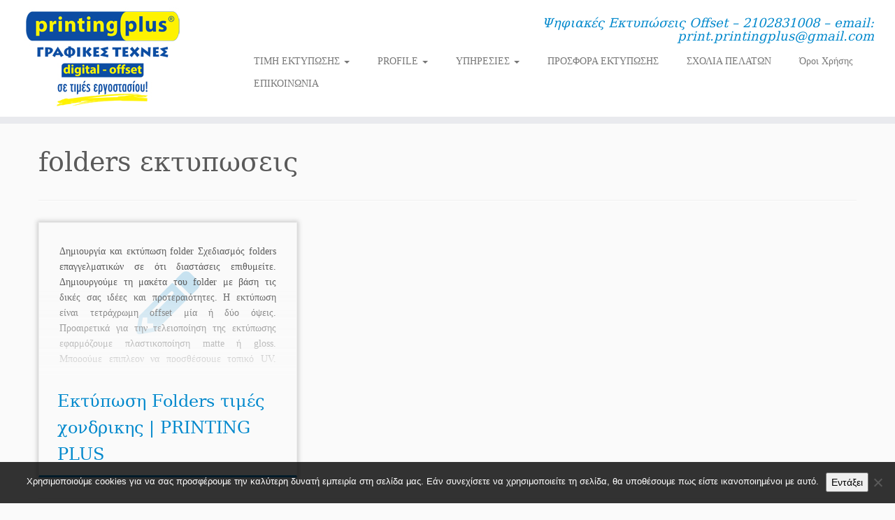

--- FILE ---
content_type: text/html; charset=UTF-8
request_url: https://printingplus.gr/tag/folders-%CE%B5%CE%BA%CF%84%CF%85%CF%80%CF%89%CF%83%CE%B5%CE%B9%CF%82/
body_size: 13972
content:
<!DOCTYPE html>
<!--[if IE 7]>
<html class="ie ie7 no-js" lang="el">
<![endif]-->
<!--[if IE 8]>
<html class="ie ie8 no-js" lang="el">
<![endif]-->
<!--[if !(IE 7) | !(IE 8)  ]><!-->
<html class="no-js" lang="el">
<!--<![endif]-->
	<head>
		<meta charset="UTF-8" />
		<meta http-equiv="X-UA-Compatible" content="IE=EDGE" />
		<meta name="viewport" content="width=device-width, initial-scale=1.0" />
        <link rel="profile"  href="https://gmpg.org/xfn/11" />
		<link rel="pingback" href="https://printingplus.gr/xmlrpc.php" />
		<script>(function(html){html.className = html.className.replace(/\bno-js\b/,'js')})(document.documentElement);</script>
<meta name='robots' content='index, follow, max-image-preview:large, max-snippet:-1, max-video-preview:-1' />

	<!-- This site is optimized with the Yoast SEO plugin v26.6 - https://yoast.com/wordpress/plugins/seo/ -->
	<title>folders εκτυπωσεις Archives - εκτυπώσεις - έντυπα διαφημιστικά - φυλλάδια - κάρτες</title>
	<link rel="canonical" href="https://printingplus.gr/tag/folders-εκτυπωσεις/" />
	<meta property="og:locale" content="el_GR" />
	<meta property="og:type" content="article" />
	<meta property="og:title" content="folders εκτυπωσεις Archives - εκτυπώσεις - έντυπα διαφημιστικά - φυλλάδια - κάρτες" />
	<meta property="og:url" content="https://printingplus.gr/tag/folders-εκτυπωσεις/" />
	<meta property="og:site_name" content="εκτυπώσεις - έντυπα διαφημιστικά - φυλλάδια - κάρτες" />
	<meta name="twitter:card" content="summary_large_image" />
	<script type="application/ld+json" class="yoast-schema-graph">{"@context":"https://schema.org","@graph":[{"@type":"CollectionPage","@id":"https://printingplus.gr/tag/folders-%ce%b5%ce%ba%cf%84%cf%85%cf%80%cf%89%cf%83%ce%b5%ce%b9%cf%82/","url":"https://printingplus.gr/tag/folders-%ce%b5%ce%ba%cf%84%cf%85%cf%80%cf%89%cf%83%ce%b5%ce%b9%cf%82/","name":"folders εκτυπωσεις Archives - εκτυπώσεις - έντυπα διαφημιστικά - φυλλάδια - κάρτες","isPartOf":{"@id":"https://printingplus.gr/#website"},"breadcrumb":{"@id":"https://printingplus.gr/tag/folders-%ce%b5%ce%ba%cf%84%cf%85%cf%80%cf%89%cf%83%ce%b5%ce%b9%cf%82/#breadcrumb"},"inLanguage":"el"},{"@type":"BreadcrumbList","@id":"https://printingplus.gr/tag/folders-%ce%b5%ce%ba%cf%84%cf%85%cf%80%cf%89%cf%83%ce%b5%ce%b9%cf%82/#breadcrumb","itemListElement":[{"@type":"ListItem","position":1,"name":"Home","item":"https://printingplus.gr/"},{"@type":"ListItem","position":2,"name":"folders εκτυπωσεις"}]},{"@type":"WebSite","@id":"https://printingplus.gr/#website","url":"https://printingplus.gr/","name":"εκτυπώσεις - έντυπα διαφημιστικά - φυλλάδια - κάρτες","description":"Ψηφιακές Εκτυπώσεις Offset - 2102831008 - email: print.printingplus@gmail.com","publisher":{"@id":"https://printingplus.gr/#organization"},"potentialAction":[{"@type":"SearchAction","target":{"@type":"EntryPoint","urlTemplate":"https://printingplus.gr/?s={search_term_string}"},"query-input":{"@type":"PropertyValueSpecification","valueRequired":true,"valueName":"search_term_string"}}],"inLanguage":"el"},{"@type":"Organization","@id":"https://printingplus.gr/#organization","name":"εκτυπώσεις - έντυπα διαφημιστικά - φυλλάδια - κάρτες","url":"https://printingplus.gr/","logo":{"@type":"ImageObject","inLanguage":"el","@id":"https://printingplus.gr/#/schema/logo/image/","url":"https://printingplus.gr/wp-content/uploads/2020/05/logo_printingplus-2020.jpg","contentUrl":"https://printingplus.gr/wp-content/uploads/2020/05/logo_printingplus-2020.jpg","width":227,"height":147,"caption":"εκτυπώσεις - έντυπα διαφημιστικά - φυλλάδια - κάρτες"},"image":{"@id":"https://printingplus.gr/#/schema/logo/image/"}}]}</script>
	<!-- / Yoast SEO plugin. -->


<link rel="alternate" type="application/rss+xml" title="Ροή RSS &raquo; εκτυπώσεις - έντυπα διαφημιστικά - φυλλάδια - κάρτες" href="https://printingplus.gr/feed/" />
<link rel="alternate" type="application/rss+xml" title="Ροή Σχολίων &raquo; εκτυπώσεις - έντυπα διαφημιστικά - φυλλάδια - κάρτες" href="https://printingplus.gr/comments/feed/" />
<link rel="alternate" type="application/rss+xml" title="Ετικέτα ροής εκτυπώσεις - έντυπα διαφημιστικά - φυλλάδια - κάρτες &raquo; folders εκτυπωσεις" href="https://printingplus.gr/tag/folders-%ce%b5%ce%ba%cf%84%cf%85%cf%80%cf%89%cf%83%ce%b5%ce%b9%cf%82/feed/" />
<style id='wp-img-auto-sizes-contain-inline-css' type='text/css'>
img:is([sizes=auto i],[sizes^="auto," i]){contain-intrinsic-size:3000px 1500px}
/*# sourceURL=wp-img-auto-sizes-contain-inline-css */
</style>
<style id='wp-emoji-styles-inline-css' type='text/css'>

	img.wp-smiley, img.emoji {
		display: inline !important;
		border: none !important;
		box-shadow: none !important;
		height: 1em !important;
		width: 1em !important;
		margin: 0 0.07em !important;
		vertical-align: -0.1em !important;
		background: none !important;
		padding: 0 !important;
	}
/*# sourceURL=wp-emoji-styles-inline-css */
</style>
<style id='wp-block-library-inline-css' type='text/css'>
:root{--wp-block-synced-color:#7a00df;--wp-block-synced-color--rgb:122,0,223;--wp-bound-block-color:var(--wp-block-synced-color);--wp-editor-canvas-background:#ddd;--wp-admin-theme-color:#007cba;--wp-admin-theme-color--rgb:0,124,186;--wp-admin-theme-color-darker-10:#006ba1;--wp-admin-theme-color-darker-10--rgb:0,107,160.5;--wp-admin-theme-color-darker-20:#005a87;--wp-admin-theme-color-darker-20--rgb:0,90,135;--wp-admin-border-width-focus:2px}@media (min-resolution:192dpi){:root{--wp-admin-border-width-focus:1.5px}}.wp-element-button{cursor:pointer}:root .has-very-light-gray-background-color{background-color:#eee}:root .has-very-dark-gray-background-color{background-color:#313131}:root .has-very-light-gray-color{color:#eee}:root .has-very-dark-gray-color{color:#313131}:root .has-vivid-green-cyan-to-vivid-cyan-blue-gradient-background{background:linear-gradient(135deg,#00d084,#0693e3)}:root .has-purple-crush-gradient-background{background:linear-gradient(135deg,#34e2e4,#4721fb 50%,#ab1dfe)}:root .has-hazy-dawn-gradient-background{background:linear-gradient(135deg,#faaca8,#dad0ec)}:root .has-subdued-olive-gradient-background{background:linear-gradient(135deg,#fafae1,#67a671)}:root .has-atomic-cream-gradient-background{background:linear-gradient(135deg,#fdd79a,#004a59)}:root .has-nightshade-gradient-background{background:linear-gradient(135deg,#330968,#31cdcf)}:root .has-midnight-gradient-background{background:linear-gradient(135deg,#020381,#2874fc)}:root{--wp--preset--font-size--normal:16px;--wp--preset--font-size--huge:42px}.has-regular-font-size{font-size:1em}.has-larger-font-size{font-size:2.625em}.has-normal-font-size{font-size:var(--wp--preset--font-size--normal)}.has-huge-font-size{font-size:var(--wp--preset--font-size--huge)}.has-text-align-center{text-align:center}.has-text-align-left{text-align:left}.has-text-align-right{text-align:right}.has-fit-text{white-space:nowrap!important}#end-resizable-editor-section{display:none}.aligncenter{clear:both}.items-justified-left{justify-content:flex-start}.items-justified-center{justify-content:center}.items-justified-right{justify-content:flex-end}.items-justified-space-between{justify-content:space-between}.screen-reader-text{border:0;clip-path:inset(50%);height:1px;margin:-1px;overflow:hidden;padding:0;position:absolute;width:1px;word-wrap:normal!important}.screen-reader-text:focus{background-color:#ddd;clip-path:none;color:#444;display:block;font-size:1em;height:auto;left:5px;line-height:normal;padding:15px 23px 14px;text-decoration:none;top:5px;width:auto;z-index:100000}html :where(.has-border-color){border-style:solid}html :where([style*=border-top-color]){border-top-style:solid}html :where([style*=border-right-color]){border-right-style:solid}html :where([style*=border-bottom-color]){border-bottom-style:solid}html :where([style*=border-left-color]){border-left-style:solid}html :where([style*=border-width]){border-style:solid}html :where([style*=border-top-width]){border-top-style:solid}html :where([style*=border-right-width]){border-right-style:solid}html :where([style*=border-bottom-width]){border-bottom-style:solid}html :where([style*=border-left-width]){border-left-style:solid}html :where(img[class*=wp-image-]){height:auto;max-width:100%}:where(figure){margin:0 0 1em}html :where(.is-position-sticky){--wp-admin--admin-bar--position-offset:var(--wp-admin--admin-bar--height,0px)}@media screen and (max-width:600px){html :where(.is-position-sticky){--wp-admin--admin-bar--position-offset:0px}}

/*# sourceURL=wp-block-library-inline-css */
</style><style id='global-styles-inline-css' type='text/css'>
:root{--wp--preset--aspect-ratio--square: 1;--wp--preset--aspect-ratio--4-3: 4/3;--wp--preset--aspect-ratio--3-4: 3/4;--wp--preset--aspect-ratio--3-2: 3/2;--wp--preset--aspect-ratio--2-3: 2/3;--wp--preset--aspect-ratio--16-9: 16/9;--wp--preset--aspect-ratio--9-16: 9/16;--wp--preset--color--black: #000000;--wp--preset--color--cyan-bluish-gray: #abb8c3;--wp--preset--color--white: #ffffff;--wp--preset--color--pale-pink: #f78da7;--wp--preset--color--vivid-red: #cf2e2e;--wp--preset--color--luminous-vivid-orange: #ff6900;--wp--preset--color--luminous-vivid-amber: #fcb900;--wp--preset--color--light-green-cyan: #7bdcb5;--wp--preset--color--vivid-green-cyan: #00d084;--wp--preset--color--pale-cyan-blue: #8ed1fc;--wp--preset--color--vivid-cyan-blue: #0693e3;--wp--preset--color--vivid-purple: #9b51e0;--wp--preset--gradient--vivid-cyan-blue-to-vivid-purple: linear-gradient(135deg,rgb(6,147,227) 0%,rgb(155,81,224) 100%);--wp--preset--gradient--light-green-cyan-to-vivid-green-cyan: linear-gradient(135deg,rgb(122,220,180) 0%,rgb(0,208,130) 100%);--wp--preset--gradient--luminous-vivid-amber-to-luminous-vivid-orange: linear-gradient(135deg,rgb(252,185,0) 0%,rgb(255,105,0) 100%);--wp--preset--gradient--luminous-vivid-orange-to-vivid-red: linear-gradient(135deg,rgb(255,105,0) 0%,rgb(207,46,46) 100%);--wp--preset--gradient--very-light-gray-to-cyan-bluish-gray: linear-gradient(135deg,rgb(238,238,238) 0%,rgb(169,184,195) 100%);--wp--preset--gradient--cool-to-warm-spectrum: linear-gradient(135deg,rgb(74,234,220) 0%,rgb(151,120,209) 20%,rgb(207,42,186) 40%,rgb(238,44,130) 60%,rgb(251,105,98) 80%,rgb(254,248,76) 100%);--wp--preset--gradient--blush-light-purple: linear-gradient(135deg,rgb(255,206,236) 0%,rgb(152,150,240) 100%);--wp--preset--gradient--blush-bordeaux: linear-gradient(135deg,rgb(254,205,165) 0%,rgb(254,45,45) 50%,rgb(107,0,62) 100%);--wp--preset--gradient--luminous-dusk: linear-gradient(135deg,rgb(255,203,112) 0%,rgb(199,81,192) 50%,rgb(65,88,208) 100%);--wp--preset--gradient--pale-ocean: linear-gradient(135deg,rgb(255,245,203) 0%,rgb(182,227,212) 50%,rgb(51,167,181) 100%);--wp--preset--gradient--electric-grass: linear-gradient(135deg,rgb(202,248,128) 0%,rgb(113,206,126) 100%);--wp--preset--gradient--midnight: linear-gradient(135deg,rgb(2,3,129) 0%,rgb(40,116,252) 100%);--wp--preset--font-size--small: 13px;--wp--preset--font-size--medium: 20px;--wp--preset--font-size--large: 36px;--wp--preset--font-size--x-large: 42px;--wp--preset--spacing--20: 0.44rem;--wp--preset--spacing--30: 0.67rem;--wp--preset--spacing--40: 1rem;--wp--preset--spacing--50: 1.5rem;--wp--preset--spacing--60: 2.25rem;--wp--preset--spacing--70: 3.38rem;--wp--preset--spacing--80: 5.06rem;--wp--preset--shadow--natural: 6px 6px 9px rgba(0, 0, 0, 0.2);--wp--preset--shadow--deep: 12px 12px 50px rgba(0, 0, 0, 0.4);--wp--preset--shadow--sharp: 6px 6px 0px rgba(0, 0, 0, 0.2);--wp--preset--shadow--outlined: 6px 6px 0px -3px rgb(255, 255, 255), 6px 6px rgb(0, 0, 0);--wp--preset--shadow--crisp: 6px 6px 0px rgb(0, 0, 0);}:where(.is-layout-flex){gap: 0.5em;}:where(.is-layout-grid){gap: 0.5em;}body .is-layout-flex{display: flex;}.is-layout-flex{flex-wrap: wrap;align-items: center;}.is-layout-flex > :is(*, div){margin: 0;}body .is-layout-grid{display: grid;}.is-layout-grid > :is(*, div){margin: 0;}:where(.wp-block-columns.is-layout-flex){gap: 2em;}:where(.wp-block-columns.is-layout-grid){gap: 2em;}:where(.wp-block-post-template.is-layout-flex){gap: 1.25em;}:where(.wp-block-post-template.is-layout-grid){gap: 1.25em;}.has-black-color{color: var(--wp--preset--color--black) !important;}.has-cyan-bluish-gray-color{color: var(--wp--preset--color--cyan-bluish-gray) !important;}.has-white-color{color: var(--wp--preset--color--white) !important;}.has-pale-pink-color{color: var(--wp--preset--color--pale-pink) !important;}.has-vivid-red-color{color: var(--wp--preset--color--vivid-red) !important;}.has-luminous-vivid-orange-color{color: var(--wp--preset--color--luminous-vivid-orange) !important;}.has-luminous-vivid-amber-color{color: var(--wp--preset--color--luminous-vivid-amber) !important;}.has-light-green-cyan-color{color: var(--wp--preset--color--light-green-cyan) !important;}.has-vivid-green-cyan-color{color: var(--wp--preset--color--vivid-green-cyan) !important;}.has-pale-cyan-blue-color{color: var(--wp--preset--color--pale-cyan-blue) !important;}.has-vivid-cyan-blue-color{color: var(--wp--preset--color--vivid-cyan-blue) !important;}.has-vivid-purple-color{color: var(--wp--preset--color--vivid-purple) !important;}.has-black-background-color{background-color: var(--wp--preset--color--black) !important;}.has-cyan-bluish-gray-background-color{background-color: var(--wp--preset--color--cyan-bluish-gray) !important;}.has-white-background-color{background-color: var(--wp--preset--color--white) !important;}.has-pale-pink-background-color{background-color: var(--wp--preset--color--pale-pink) !important;}.has-vivid-red-background-color{background-color: var(--wp--preset--color--vivid-red) !important;}.has-luminous-vivid-orange-background-color{background-color: var(--wp--preset--color--luminous-vivid-orange) !important;}.has-luminous-vivid-amber-background-color{background-color: var(--wp--preset--color--luminous-vivid-amber) !important;}.has-light-green-cyan-background-color{background-color: var(--wp--preset--color--light-green-cyan) !important;}.has-vivid-green-cyan-background-color{background-color: var(--wp--preset--color--vivid-green-cyan) !important;}.has-pale-cyan-blue-background-color{background-color: var(--wp--preset--color--pale-cyan-blue) !important;}.has-vivid-cyan-blue-background-color{background-color: var(--wp--preset--color--vivid-cyan-blue) !important;}.has-vivid-purple-background-color{background-color: var(--wp--preset--color--vivid-purple) !important;}.has-black-border-color{border-color: var(--wp--preset--color--black) !important;}.has-cyan-bluish-gray-border-color{border-color: var(--wp--preset--color--cyan-bluish-gray) !important;}.has-white-border-color{border-color: var(--wp--preset--color--white) !important;}.has-pale-pink-border-color{border-color: var(--wp--preset--color--pale-pink) !important;}.has-vivid-red-border-color{border-color: var(--wp--preset--color--vivid-red) !important;}.has-luminous-vivid-orange-border-color{border-color: var(--wp--preset--color--luminous-vivid-orange) !important;}.has-luminous-vivid-amber-border-color{border-color: var(--wp--preset--color--luminous-vivid-amber) !important;}.has-light-green-cyan-border-color{border-color: var(--wp--preset--color--light-green-cyan) !important;}.has-vivid-green-cyan-border-color{border-color: var(--wp--preset--color--vivid-green-cyan) !important;}.has-pale-cyan-blue-border-color{border-color: var(--wp--preset--color--pale-cyan-blue) !important;}.has-vivid-cyan-blue-border-color{border-color: var(--wp--preset--color--vivid-cyan-blue) !important;}.has-vivid-purple-border-color{border-color: var(--wp--preset--color--vivid-purple) !important;}.has-vivid-cyan-blue-to-vivid-purple-gradient-background{background: var(--wp--preset--gradient--vivid-cyan-blue-to-vivid-purple) !important;}.has-light-green-cyan-to-vivid-green-cyan-gradient-background{background: var(--wp--preset--gradient--light-green-cyan-to-vivid-green-cyan) !important;}.has-luminous-vivid-amber-to-luminous-vivid-orange-gradient-background{background: var(--wp--preset--gradient--luminous-vivid-amber-to-luminous-vivid-orange) !important;}.has-luminous-vivid-orange-to-vivid-red-gradient-background{background: var(--wp--preset--gradient--luminous-vivid-orange-to-vivid-red) !important;}.has-very-light-gray-to-cyan-bluish-gray-gradient-background{background: var(--wp--preset--gradient--very-light-gray-to-cyan-bluish-gray) !important;}.has-cool-to-warm-spectrum-gradient-background{background: var(--wp--preset--gradient--cool-to-warm-spectrum) !important;}.has-blush-light-purple-gradient-background{background: var(--wp--preset--gradient--blush-light-purple) !important;}.has-blush-bordeaux-gradient-background{background: var(--wp--preset--gradient--blush-bordeaux) !important;}.has-luminous-dusk-gradient-background{background: var(--wp--preset--gradient--luminous-dusk) !important;}.has-pale-ocean-gradient-background{background: var(--wp--preset--gradient--pale-ocean) !important;}.has-electric-grass-gradient-background{background: var(--wp--preset--gradient--electric-grass) !important;}.has-midnight-gradient-background{background: var(--wp--preset--gradient--midnight) !important;}.has-small-font-size{font-size: var(--wp--preset--font-size--small) !important;}.has-medium-font-size{font-size: var(--wp--preset--font-size--medium) !important;}.has-large-font-size{font-size: var(--wp--preset--font-size--large) !important;}.has-x-large-font-size{font-size: var(--wp--preset--font-size--x-large) !important;}
/*# sourceURL=global-styles-inline-css */
</style>

<style id='classic-theme-styles-inline-css' type='text/css'>
/*! This file is auto-generated */
.wp-block-button__link{color:#fff;background-color:#32373c;border-radius:9999px;box-shadow:none;text-decoration:none;padding:calc(.667em + 2px) calc(1.333em + 2px);font-size:1.125em}.wp-block-file__button{background:#32373c;color:#fff;text-decoration:none}
/*# sourceURL=/wp-includes/css/classic-themes.min.css */
</style>
<link rel='stylesheet' id='cookie-notice-front-css' href='https://printingplus.gr/wp-content/plugins/cookie-notice/css/front.min.css?ver=2.5.11' type='text/css' media='all' />
<link rel='stylesheet' id='customizr-fa-css' href='https://printingplus.gr/wp-content/themes/customizr/assets/shared/fonts/fa/css/fontawesome-all.min.css?ver=4.4.24' type='text/css' media='all' />
<link rel='stylesheet' id='customizr-common-css' href='https://printingplus.gr/wp-content/themes/customizr/inc/assets/css/tc_common.min.css?ver=4.4.24' type='text/css' media='all' />
<link rel='stylesheet' id='customizr-skin-css' href='https://printingplus.gr/wp-content/themes/customizr/inc/assets/css/blue.min.css?ver=4.4.24' type='text/css' media='all' />
<style id='customizr-skin-inline-css' type='text/css'>

                  .site-title,.site-description,h1,h2,h3,.tc-dropcap {
                    font-family : 'Georgia','Georgia','serif';
                    font-weight : inherit;
                  }

                  body,.navbar .nav>li>a {
                    font-family : 'Verdana','Geneva','sans-serif';
                    font-weight : inherit;
                  }

            body,.navbar .nav>li>a {
              font-size : 14px;
              line-height : 1.6em;
            }
table { border-collapse: separate; }
                           body table { border-collapse: collapse; }
                          
.social-links .social-icon:before { content: none } 
header.tc-header {border-top: none;}

.sticky-enabled .tc-shrink-on .site-logo img {
    					height:30px!important;width:auto!important
    				}

    				.sticky-enabled .tc-shrink-on .brand .site-title {
    					font-size:0.6em;opacity:0.8;line-height:1.2em
    				}

.tc-rectangular-thumb {
        max-height: 250px;
        height :250px
      }

.tc-slider-loader-wrapper{ display:none }
html.js .tc-slider-loader-wrapper { display: block }.no-csstransforms3d .tc-slider-loader-wrapper .tc-img-gif-loader {
                                                background: url('https://printingplus.gr/wp-content/themes/customizr/assets/front/img/slider-loader.gif') no-repeat center center;
                                         }.tc-slider-loader-wrapper .tc-css-loader > div { border-color:#08c; }
#tc-push-footer { display: none; visibility: hidden; }
         .tc-sticky-footer #tc-push-footer.sticky-footer-enabled { display: block; }
        


              @media (min-width: 1200px) {
              .tc-post-list-grid article .entry-title {font-size:24px;line-height:38px;}
              .tc-post-list-grid .tc-g-cont {font-size:14px;line-height:22px;}
          }
            
              @media (max-width: 1199px) and (min-width: 980px) {
              .tc-post-list-grid article .entry-title {font-size:20px;line-height:31px;}
              .tc-post-list-grid .tc-g-cont {font-size:13px;line-height:20px;}
          }
            
              @media (max-width: 979px) and (min-width: 768px) {
              .tc-post-list-grid article .entry-title {font-size:18px;line-height:27px;}
              .tc-post-list-grid .tc-g-cont {font-size:12px;line-height:19px;}
          }
            
              @media (max-width: 767px) {
              .tc-post-list-grid article .entry-title {font-size:24px;line-height:38px;}
              .tc-post-list-grid .tc-g-cont {font-size:14px;line-height:22px;}
          }
            
              @media (max-width: 480px) {
              .tc-post-list-grid article .entry-title {font-size:20px;line-height:31px;}
              .tc-post-list-grid .tc-g-cont {font-size:13px;line-height:20px;}
          }
            

            .grid-cols-3 figure {
                  height:225px;
                  max-height:225px;
                  line-height:225px;
            }
.tc-grid-border .tc-grid { border-bottom: none }
.tc-grid-border .grid__item { border-bottom: 3px solid #08c}

/*# sourceURL=customizr-skin-inline-css */
</style>
<link rel='stylesheet' id='customizr-style-css' href='https://printingplus.gr/wp-content/themes/customizr/style.css?ver=4.4.24' type='text/css' media='all' />
<link rel='stylesheet' id='fancyboxcss-css' href='https://printingplus.gr/wp-content/themes/customizr/assets/front/js/libs/fancybox/jquery.fancybox-1.3.4.min.css?ver=6.9' type='text/css' media='all' />
<link rel='stylesheet' id='call-now-button-modern-style-css' href='https://printingplus.gr/wp-content/plugins/call-now-button/resources/style/modern.css?ver=1.5.5' type='text/css' media='all' />
<script type="text/javascript" id="cookie-notice-front-js-before">
/* <![CDATA[ */
var cnArgs = {"ajaxUrl":"https:\/\/printingplus.gr\/wp-admin\/admin-ajax.php","nonce":"9514829415","hideEffect":"fade","position":"bottom","onScroll":false,"onScrollOffset":100,"onClick":false,"cookieName":"cookie_notice_accepted","cookieTime":2592000,"cookieTimeRejected":2592000,"globalCookie":false,"redirection":false,"cache":false,"revokeCookies":false,"revokeCookiesOpt":"automatic"};

//# sourceURL=cookie-notice-front-js-before
/* ]]> */
</script>
<script type="text/javascript" src="https://printingplus.gr/wp-content/plugins/cookie-notice/js/front.min.js?ver=2.5.11" id="cookie-notice-front-js"></script>
<script type="text/javascript" id="nb-jquery" src="https://printingplus.gr/wp-includes/js/jquery/jquery.min.js?ver=3.7.1" id="jquery-core-js"></script>
<script type="text/javascript" src="https://printingplus.gr/wp-includes/js/jquery/jquery-migrate.min.js?ver=3.4.1" id="jquery-migrate-js"></script>
<script type="text/javascript" src="https://printingplus.gr/wp-content/themes/customizr/assets/front/js/libs/modernizr.min.js?ver=4.4.24" id="modernizr-js"></script>
<script type="text/javascript" src="https://printingplus.gr/wp-content/themes/customizr/assets/front/js/libs/fancybox/jquery.fancybox-1.3.4.min.js?ver=4.4.24" id="tc-fancybox-js"></script>
<script type="text/javascript" src="https://printingplus.gr/wp-includes/js/underscore.min.js?ver=1.13.7" id="underscore-js"></script>
<script type="text/javascript" id="tc-scripts-js-extra">
/* <![CDATA[ */
var TCParams = {"_disabled":[],"FancyBoxState":"1","FancyBoxAutoscale":"1","SliderName":"","SliderDelay":"","SliderHover":"1","centerSliderImg":"1","SmoothScroll":{"Enabled":true,"Options":{"touchpadSupport":false}},"anchorSmoothScroll":"linear","anchorSmoothScrollExclude":{"simple":["[class*=edd]",".tc-carousel-control",".carousel-control","[data-toggle=\"modal\"]","[data-toggle=\"dropdown\"]","[data-toggle=\"tooltip\"]","[data-toggle=\"popover\"]","[data-toggle=\"collapse\"]","[data-toggle=\"tab\"]","[data-toggle=\"pill\"]","[class*=upme]","[class*=um-]"],"deep":{"classes":[],"ids":[]}},"ReorderBlocks":"1","centerAllImg":"1","HasComments":"","LeftSidebarClass":".span3.left.tc-sidebar","RightSidebarClass":".span3.right.tc-sidebar","LoadModernizr":"1","stickyCustomOffset":{"_initial":0,"_scrolling":0,"options":{"_static":true,"_element":""}},"stickyHeader":"1","dropdowntoViewport":"","timerOnScrollAllBrowsers":"1","extLinksStyle":"","extLinksTargetExt":"","extLinksSkipSelectors":{"classes":["btn","button"],"ids":[]},"dropcapEnabled":"","dropcapWhere":{"post":"","page":""},"dropcapMinWords":"50","dropcapSkipSelectors":{"tags":["IMG","IFRAME","H1","H2","H3","H4","H5","H6","BLOCKQUOTE","UL","OL"],"classes":["btn","tc-placeholder-wrap"],"id":[]},"imgSmartLoadEnabled":"1","imgSmartLoadOpts":{"parentSelectors":[".article-container",".__before_main_wrapper",".widget-front"],"opts":{"excludeImg":[".tc-holder-img"]}},"imgSmartLoadsForSliders":"","goldenRatio":"1.618","gridGoldenRatioLimit":"350","isSecondMenuEnabled":"","secondMenuRespSet":"in-sn-before","isParallaxOn":"","parallaxRatio":"0.55","pluginCompats":[],"adminAjaxUrl":"https://printingplus.gr/wp-admin/admin-ajax.php","ajaxUrl":"https://printingplus.gr/?czrajax=1","frontNonce":{"id":"CZRFrontNonce","handle":"e48bcbd2ad"},"isDevMode":"","isModernStyle":"","i18n":{"Permanently dismiss":"\u039c\u03cc\u03bd\u03b9\u03bc\u03b7 \u03b1\u03c0\u03cc\u03c1\u03c1\u03b9\u03c8\u03b7"},"version":"4.4.24","frontNotifications":{"styleSwitcher":{"enabled":false,"content":"","dismissAction":"dismiss_style_switcher_note_front","ajaxUrl":"https://printingplus.gr/wp-admin/admin-ajax.php"}}};
//# sourceURL=tc-scripts-js-extra
/* ]]> */
</script>
<script type="text/javascript" src="https://printingplus.gr/wp-content/themes/customizr/inc/assets/js/tc-scripts.min.js?ver=4.4.24" id="tc-scripts-js"></script>
<link rel="https://api.w.org/" href="https://printingplus.gr/wp-json/" /><link rel="alternate" title="JSON" type="application/json" href="https://printingplus.gr/wp-json/wp/v2/tags/49" /><link rel="EditURI" type="application/rsd+xml" title="RSD" href="https://printingplus.gr/xmlrpc.php?rsd" />
<meta name="generator" content="WordPress 6.9" />
<meta name="cdp-version" content="1.5.0" /><link rel="icon" href="https://printingplus.gr/wp-content/uploads/2016/01/cropped-logo1-3-32x32.jpg" sizes="32x32" />
<link rel="icon" href="https://printingplus.gr/wp-content/uploads/2016/01/cropped-logo1-3-192x192.jpg" sizes="192x192" />
<link rel="apple-touch-icon" href="https://printingplus.gr/wp-content/uploads/2016/01/cropped-logo1-3-180x180.jpg" />
<meta name="msapplication-TileImage" content="https://printingplus.gr/wp-content/uploads/2016/01/cropped-logo1-3-270x270.jpg" />
	</head>
	
	<body class="nb-3-3-8 nimble-no-local-data-skp__tax_post_tag_49 nimble-no-group-site-tmpl-skp__all_post_tag archive tag tag-folders- tag-49 wp-custom-logo wp-embed-responsive wp-theme-customizr cookies-not-set sek-hide-rc-badge tc-fade-hover-links tc-no-sidebar tc-center-images skin-blue customizr-4-4-24 tc-sticky-header sticky-disabled tc-solid-color-on-scroll no-navbar tc-regular-menu tc-post-list-context tc-sticky-footer" >
            <a class="screen-reader-text skip-link" href="#content">Μετάβαση στο περιεχόμενο</a>
        
    <div id="tc-page-wrap" class="">

  		
  	   	<header class="tc-header clearfix row-fluid tc-tagline-off tc-title-logo-off  tc-shrink-on tc-menu-on logo-left tc-second-menu-in-sn-before-when-mobile">
  			
        <div class="brand span3 pull-left">
        <a class="site-logo" href="https://printingplus.gr/" aria-label="εκτυπώσεις &#8211; έντυπα διαφημιστικά &#8211; φυλλάδια &#8211; κάρτες | Ψηφιακές Εκτυπώσεις Offset &#8211; 2102831008 &#8211; email: print.printingplus@gmail.com"><img src="https://printingplus.gr/wp-content/uploads/2020/05/logo_printingplus-2020.jpg" alt="Πίσω στην Αρχική Σελίδα" width="227" height="147"  data-no-retina class=" attachment-3631"/></a>        </div> <!-- brand span3 -->

        <div class="container outside"><h2 class="site-description">Ψηφιακές Εκτυπώσεις Offset &#8211; 2102831008 &#8211; email: print.printingplus@gmail.com</h2></div>      	<div class="navbar-wrapper clearfix span9 tc-submenu-fade tc-submenu-move tc-open-on-hover pull-menu-right">
        	<div class="navbar resp">
          		<div class="navbar-inner" role="navigation">
            		<div class="row-fluid">
              		<h2 class="span7 inside site-description">Ψηφιακές Εκτυπώσεις Offset &#8211; 2102831008 &#8211; email: print.printingplus@gmail.com</h2><div class="nav-collapse collapse tc-hover-menu-wrapper"><div class="menu-main-menu-container"><ul id="menu-main-menu-2" class="nav tc-hover-menu"><li class="menu-item menu-item-type-custom menu-item-object-custom menu-item-home menu-item-has-children dropdown menu-item-114"><a href="http://printingplus.gr/">ΤΙΜΗ ΕΚΤΥΠΩΣΗΣ <strong class="caret"></strong></a>
<ul class="dropdown-menu">
	<li class="menu-item menu-item-type-taxonomy menu-item-object-category menu-item-has-children dropdown-submenu menu-item-1424"><a href="https://printingplus.gr/category/fylladia-diafimistika-ektyposeis/">ΦΥΛΛΑΔΙΑ</a>
<ul class="dropdown-menu">
		<li class="menu-item menu-item-type-post_type menu-item-object-post menu-item-1329"><a href="https://printingplus.gr/%ce%b5%ce%ba%cf%84%cf%85%cf%80%cf%8e%cf%83%ce%b5%ce%b9%cf%82-%cf%86%cf%85%ce%bb%ce%bb%ce%b1%ce%b4%ce%af%cf%89%ce%bd-%ce%b15-%cf%84%ce%b9%ce%bc%ce%ad%cf%82-%ce%b5%ce%ba%cf%84%cf%85%cf%80%cf%89%cf%83/">Α5 τιμές</a></li>
		<li class="menu-item menu-item-type-post_type menu-item-object-post menu-item-1425"><a href="https://printingplus.gr/%ce%b5%ce%ba%cf%84%cf%85%cf%80%cf%8e%cf%83%ce%b5%ce%b9%cf%82-%cf%86%cf%85%ce%bb%ce%bb%ce%b1%ce%b4%ce%af%cf%89%ce%bd-%ce%b14-%cf%84%ce%b9%ce%bc%ce%ad%cf%82-%ce%b5%ce%ba%cf%84%cf%85%cf%80%cf%89%cf%83/">Α4 τιμές</a></li>
		<li class="menu-item menu-item-type-post_type menu-item-object-post menu-item-1454"><a href="https://printingplus.gr/%ce%b5%ce%ba%cf%84%cf%85%cf%80%cf%8e%cf%83%ce%b5%ce%b9%cf%82-%cf%86%cf%85%ce%bb%ce%bb%ce%b1%ce%b4%ce%af%cf%89%ce%bd-%ce%b13-%cf%84%ce%b9%ce%bc%ce%b5%cf%82-%ce%b5%ce%ba%cf%84%cf%85%cf%80%cf%89%cf%80/">Α3 τιμές</a></li>
		<li class="menu-item menu-item-type-post_type menu-item-object-post menu-item-1513"><a href="https://printingplus.gr/%ce%b25-%cf%86%cf%85%ce%bb%ce%bb%ce%ac%ce%b4%ce%b9%ce%b1-%ce%b5%ce%ba%cf%84%cf%8d%cf%80%cf%89%cf%83%ce%b7-%cf%84%ce%b9%ce%bc%ce%ad%cf%83/">Β5 ΤΙΜΕΣ</a></li>
		<li class="menu-item menu-item-type-post_type menu-item-object-post menu-item-1538"><a href="https://printingplus.gr/%ce%b5%ce%ba%cf%84%cf%85%cf%80%cf%8e%cf%83%ce%b5%ce%b9%cf%82-%cf%86%cf%85%ce%bb%ce%bb%ce%b1%ce%b4%ce%af%cf%89%ce%bd-%ce%b24-%cf%84%ce%b9%ce%bc%ce%ad%cf%82/">Β4 τιμες</a></li>
		<li class="menu-item menu-item-type-post_type menu-item-object-post menu-item-1578"><a href="https://printingplus.gr/%ce%b5%ce%ba%cf%84%cf%85%cf%80%cf%8e%cf%83%ce%b5%ce%b9%cf%82-%cf%86%cf%85%ce%bb%ce%bb%ce%b1%ce%b4%ce%af%cf%89%ce%bd-%ce%b23-%cf%84%ce%b9%ce%bc%ce%ad%cf%82/">Β3 τιμές</a></li>
		<li class="menu-item menu-item-type-post_type menu-item-object-post menu-item-739"><a href="https://printingplus.gr/%ce%b5%ce%ba%cf%84%cf%85%cf%80%cf%89%cf%83%ce%b7-100-%cf%86%cf%85%ce%bb%ce%bb%ce%ac%ce%b4%ce%b9%ce%b1/">100 φυλ. έγχρωμα (A5) από 15,90</a></li>
		<li class="menu-item menu-item-type-post_type menu-item-object-post menu-item-538"><a href="https://printingplus.gr/ektypwsh-5000-fylladia-a5-prosfora/">5000 Α5 προσφορά 79,00€</a></li>
		<li class="menu-item menu-item-type-post_type menu-item-object-post menu-item-5196"><a href="https://printingplus.gr/%ce%b5%ce%ba%cf%84%cf%85%cf%80%cf%89%cf%83%ce%b7-5000-%cf%86%cf%85%ce%bb%ce%bb%ce%ac%ce%b4%ce%b9%ce%b1-%ce%b14-%cf%80%cf%81%ce%bf%cf%83%cf%86%ce%bf%cf%81%ce%ac-%ce%bf%ce%b9%ce%ba%ce%bf%ce%bd%ce%bf/">5000 Α4 προσφορά 154,00 ευρώ</a></li>
		<li class="menu-item menu-item-type-post_type menu-item-object-post menu-item-550"><a href="https://printingplus.gr/%ce%b5%ce%ba%cf%84%cf%85%cf%80%cf%89%cf%83%ce%b5%ce%b9%cf%83-%cf%86%cf%85%ce%bb%ce%bb%ce%b1%ce%b4%ce%b9%ce%b1-%ce%b3%ce%b9%ce%b1-%cf%86%cf%81%ce%bf%ce%bd%cf%84%ce%b9%cf%83%cf%84%ce%b7%cf%81%ce%b9/">Διαφημιστικά φυλλάδια φροντιστηρίων</a></li>
		<li class="menu-item menu-item-type-post_type menu-item-object-post menu-item-96"><a href="https://printingplus.gr/%ce%b5%ce%bd%cf%84%cf%85%cf%80%ce%b1-%ce%b5%ce%ba%cf%84%cf%85%cf%80%cf%89%cf%83%ce%b7-%cf%86%cf%85%ce%bb%ce%bb%ce%b1%ce%b4%ce%b9%cf%89%ce%bd-%ce%b5%ce%ba%ce%b8%ce%b5%cf%83%ce%b5%cf%89%ce%bd/">Έντυπα εκθέσεων προσφορές</a></li>
	</ul>
</li>
	<li class="menu-item menu-item-type-taxonomy menu-item-object-category menu-item-has-children dropdown-submenu menu-item-1591"><a href="https://printingplus.gr/category/epaggelmatikes_kartes/">ΕΠΑΓΓΕΛΜΑΤΙΚΕΣ ΚΑΡΤΕΣ</a>
<ul class="dropdown-menu">
		<li class="menu-item menu-item-type-post_type menu-item-object-post menu-item-1797"><a href="https://printingplus.gr/%ce%ba%ce%ac%cf%81%cf%84%ce%b5%cf%82-%ce%b5%cf%80%ce%b1%ce%b3%ce%b3%ce%b5%ce%bb%ce%bc%ce%b1%cf%84%ce%b9%ce%ba%ce%ad%cf%82/">Τιμοκατάλογος επαγγελματικών καρτών</a></li>
	</ul>
</li>
	<li class="menu-item menu-item-type-post_type menu-item-object-page menu-item-has-children dropdown-submenu menu-item-1278"><a href="https://printingplus.gr/%ce%b5%ce%bd%cf%84%cf%85%cf%80%ce%b1-%ce%b4%ce%b9%ce%b1%cf%86%ce%b7%ce%bc%ce%b9%cf%83%cf%84%ce%b9%ce%ba%ce%b1-%ce%b5%ce%ba%cf%84%cf%85%cf%80%cf%89%cf%83%ce%b5%ce%b9%cf%82/">Διαφημιστικά Εντυπα</a>
<ul class="dropdown-menu">
		<li class="menu-item menu-item-type-post_type menu-item-object-post menu-item-has-children dropdown-submenu menu-item-546"><a href="https://printingplus.gr/%ce%b5%ce%ba%cf%84%cf%85%cf%80%cf%89%cf%83%ce%b5%ce%b9%cf%82-%ce%ba%ce%b1%cf%84%ce%b1%ce%bb%ce%bf%ce%b3%cf%89%ce%bd/">Εκτύπωση καταλόγων</a>
<ul class="dropdown-menu">
			<li class="menu-item menu-item-type-post_type menu-item-object-post menu-item-3960"><a href="https://printingplus.gr/%ce%b1%ce%b4%ce%b9%ce%ac%ce%b2%cf%81%ce%bf%cf%87%ce%b1-menu-%ce%b3%ce%b9%ce%b1-beach-bar-%ce%be%ce%b5%ce%bd%ce%bf%ce%b4%ce%bf%cf%87%ce%b5%ce%af%ce%b1-%ce%ba%ce%b1%cf%86%ce%b5%cf%84%ce%ad%cf%81%ce%b9/">Αδιάβροχα Menu για Beach Bar, ξενοδοχεία, καφετέριες</a></li>
		</ul>
</li>
		<li class="menu-item menu-item-type-post_type menu-item-object-post menu-item-552"><a href="https://printingplus.gr/fylladia-diafimistika-entypa/">Εκτυπωση διαφημιστικά έντυπα</a></li>
		<li class="menu-item menu-item-type-post_type menu-item-object-post menu-item-554"><a href="https://printingplus.gr/%ce%b5%ce%bd%cf%84%cf%85%cf%80%ce%b1-%ce%b5%ce%ba%cf%84%cf%85%cf%80%cf%89%cf%83%ce%b7-%cf%86%cf%85%ce%bb%ce%bb%ce%b1%ce%b4%ce%b9%cf%89%ce%bd-%ce%b5%ce%ba%ce%b8%ce%b5%cf%83%ce%b5%cf%89%ce%bd/">Έντυπα, εκτυπώσεις φυλλαδίων εκθέσεων προσφορές</a></li>
		<li class="menu-item menu-item-type-post_type menu-item-object-post menu-item-3938"><a href="https://printingplus.gr/%ce%b1%cf%85%cf%84%ce%bf%ce%ba%cf%8c%ce%bb%ce%bb%ce%b7%cf%84%ce%b1-%ce%b3%ce%b9%ce%b1-%cf%80%ce%bf%cf%84%ce%ae%cf%81%ce%b9%ce%b1-cafe-delivery/">Αυτοκόλλητα για ποτήρια cafe – delivery</a></li>
		<li class="menu-item menu-item-type-post_type menu-item-object-post menu-item-3924"><a href="https://printingplus.gr/%ce%ba%ce%b1%cf%84%ce%b1%cf%83%ce%ba%ce%b5%cf%85%ce%b7-%ce%ba%ce%bb%ce%b1%cf%83%ce%b5%cf%81-%ce%b5%ce%ba%cf%84%cf%85%cf%80%cf%89%cf%83%ce%b5%ce%b9%cf%83/">ΚΑΤΑΣΚΕΥΗ ΚΛΑΣΕΡ ΕΚΤΥΠΩΣΕΙΣ ΟΙΚΟΝΟΜΙΚΕΣ ΤΙΜΕΣ</a></li>
		<li class="menu-item menu-item-type-post_type menu-item-object-post menu-item-551"><a href="https://printingplus.gr/folders-times-ektypwsh/">Εκτύπωση Folders τιμές χονδρικης</a></li>
		<li class="menu-item menu-item-type-post_type menu-item-object-post menu-item-555"><a href="https://printingplus.gr/mhxanografika-entypa/">Εκτυπώσεις τιμολόγια Α4</a></li>
	</ul>
</li>
	<li class="menu-item menu-item-type-taxonomy menu-item-object-category menu-item-has-children dropdown-submenu menu-item-1142"><a href="https://printingplus.gr/category/afises-ektyposeis/">ΑΦΙΣΕΣ ΕΚΤΥΠΩΣΗ</a>
<ul class="dropdown-menu">
		<li class="menu-item menu-item-type-post_type menu-item-object-post menu-item-738"><a href="https://printingplus.gr/ektyposeis-afises-a3-times-prosforas/">Εκτύπωση αφίσες A3, 35×50, 50×70, 61×86, 70×100</a></li>
	</ul>
</li>
	<li class="menu-item menu-item-type-post_type menu-item-object-post menu-item-has-children dropdown-submenu menu-item-1266"><a href="https://printingplus.gr/banner-rollup-%ce%b5%ce%ba%cf%84%cf%85%cf%80%cf%89%cf%83%ce%b5%ce%b9%cf%82/">ΕΚΤΥΠΩΣΕΙΣ ΜΕΓΑΛΩΝ ΔΙΑΣΤΑΣΕΩΝ</a>
<ul class="dropdown-menu">
		<li class="menu-item menu-item-type-post_type menu-item-object-post menu-item-1850"><a href="https://printingplus.gr/%ce%b5%ce%ba%cf%84%cf%85%cf%80%cf%8e%cf%83%ce%b5%ce%b9%cf%82-banner-rollup/">Εκτυπώσεις Banner – Rollup  μόνο 59,00€</a></li>
	</ul>
</li>
</ul>
</li>
<li class="menu-item menu-item-type-custom menu-item-object-custom menu-item-has-children dropdown menu-item-535"><a href="#">PROFILE <strong class="caret"></strong></a>
<ul class="dropdown-menu">
	<li class="menu-item menu-item-type-post_type menu-item-object-post menu-item-77"><a href="https://printingplus.gr/%ce%b5%ce%ba%cf%84%cf%85%cf%80%cf%89%cf%83%ce%b5%ce%b9%cf%83-printing-plus/">ΕΚΤΥΠΩΣΕΙΣ ΓΡΑΦΙΚΕΣ ΤΕΧΝΕΣ</a></li>
	<li class="menu-item menu-item-type-post_type menu-item-object-post menu-item-541"><a href="https://printingplus.gr/%ce%b5%ce%ba%cf%84%cf%85%cf%80%cf%8e%cf%83%ce%b5%ce%b9%cf%82-offset/">Εκτυπώσεις Offset | PRINTING PLUS</a></li>
</ul>
</li>
<li class="menu-item menu-item-type-taxonomy menu-item-object-category menu-item-has-children dropdown menu-item-66"><a href="https://printingplus.gr/category/services-ektyposeis/">ΥΠΗΡΕΣΙΕΣ <strong class="caret"></strong></a>
<ul class="dropdown-menu">
	<li class="menu-item menu-item-type-post_type menu-item-object-post menu-item-3593"><a href="https://printingplus.gr/%ce%ba%ce%b1%cf%84%ce%b1%cf%83%ce%ba%ce%b5%cf%85%ce%ad%cf%82-%ce%b9%cf%83%cf%84%ce%bf%cf%83%ce%b5%ce%bb%ce%af%ce%b4%cf%89%ce%bd-e-shop-printing-plus/">Κατασκευές ιστοσελίδων, e-shop | PRINTING PLUS</a></li>
	<li class="menu-item menu-item-type-post_type menu-item-object-post menu-item-107"><a href="https://printingplus.gr/%ce%b4%ce%b7%ce%bc%ce%b9%ce%bf%cf%85%cf%81%ce%b3%ce%b9%ce%ba%ce%bf-%ce%b3%cf%81%ce%b1%cf%86%ce%b5%ce%b9%ce%bf-%cf%83%cf%87%ce%b5%ce%b4%ce%b9%ce%b1%cf%83%ce%bc%ce%bf%cf%82-%cf%86%cf%85%ce%bb%ce%bb/">Δημιουργικό γραφείο, σχεδιασμός καταλόγου προϊόντων</a></li>
	<li class="menu-item menu-item-type-post_type menu-item-object-post menu-item-553"><a href="https://printingplus.gr/%ce%ba%ce%b1%cf%84%ce%b1%cf%83%ce%ba%ce%b5%cf%85%ce%b7-%cf%86%cf%85%ce%bb%ce%bb%ce%b1%ce%b4%ce%b9%cf%89%ce%bd/">Κατασκευή φυλλαδίων</a></li>
	<li class="menu-item menu-item-type-post_type menu-item-object-post menu-item-86"><a href="https://printingplus.gr/grafistes-ektyposeis/">Γραφίστες, βιβλιοπωλεία, εκτυπώσεις σε τιμές χονδρικής</a></li>
</ul>
</li>
<li class="menu-item menu-item-type-post_type menu-item-object-page menu-item-812"><a href="https://printingplus.gr/%cf%80%cf%81%ce%bf%cf%83%cf%86%ce%bf%cf%81%ce%b5%cf%83-%ce%b5%ce%ba%cf%84%cf%85%cf%80%cf%89%cf%83%ce%b7%cf%83/">ΠΡΟΣΦΟΡΑ ΕΚΤΥΠΩΣΗΣ</a></li>
<li class="menu-item menu-item-type-post_type menu-item-object-post menu-item-1242"><a href="https://printingplus.gr/%cf%83%cf%87%ce%bf%ce%bb%ce%b9%ce%b1-%cf%80%ce%b5%ce%bb%ce%b1%cf%84%cf%89%ce%bd/">ΣΧΟΛΙΑ ΠΕΛΑΤΩΝ</a></li>
<li class="menu-item menu-item-type-post_type menu-item-object-page menu-item-2202"><a href="https://printingplus.gr/%cf%8c%cf%81%ce%bf%ce%b9-%cf%87%cf%81%ce%ae%cf%83%ce%b7%cf%82/">Όροι Χρήσης</a></li>
<li class="menu-item menu-item-type-post_type menu-item-object-page menu-item-150"><a href="https://printingplus.gr/contact/">ΕΠΙΚΟΙΝΩΝΙΑ</a></li>
</ul></div></div><div class="btn-toggle-nav pull-right"><button type="button" class="btn menu-btn" data-toggle="collapse" data-target=".nav-collapse" title="Ανοίξτε το μενού" aria-label="Ανοίξτε το μενού"><span class="icon-bar"></span><span class="icon-bar"></span><span class="icon-bar"></span> </button></div>          			</div><!-- /.row-fluid -->
          		</div><!-- /.navbar-inner -->
        	</div><!-- /.navbar resp -->
      	</div><!-- /.navbar-wrapper -->
    	  		</header>
  		<div id="tc-reset-margin-top" class="container-fluid" style="margin-top:103px"></div><div id="main-wrapper" class="container">

    
    <div class="container" role="main">
        <div class="row column-content-wrapper">

            
                <div id="content" class="span12 article-container grid-container tc-post-list-grid tc-grid-shadow tc-grid-border tc-gallery-style">

                            <header class="archive-header">
          <h1 class=""> <span>folders εκτυπωσεις</span></h1><hr class="featurette-divider __before_loop">        </header>
        
                        
                                                                                    
                                <section class="row-fluid grid-cols-3">                                    <article id="post-26" class="tc-grid span4 grid-item post-26 post type-post status-publish format-standard category-printing-plus-ektypwseis-digital-offset tag-folders-times tag-folders- tag-prosfores-folders tag-50 thumb-position-right czr-hentry">
                                        <div class="grid__item"><section class="tc-grid-post"><figure class="tc-grid-figure no-thumb"><div class="tc-grid-icon format-icon"></div>               <figcaption class="tc-grid-excerpt mask">
                              <div class="entry-summary">
                <div class="tc-g-cont">Δημιουργία και εκτύπωση folder Σχεδιασμός folders επαγγελματικών σε ότι διαστάσεις επιθυμείτε. Δημιουργούμε τη μακέτα του folder με βάση τις δικές σας ιδέες και προτεραιότητες. Η εκτύπωση είναι τετράχρωμη offset μία ή δύο όψεις. Προαιρετικά για την τελειοποίηση της εκτύπωσης εφαρμόζουμε πλαστικοποίηση matte ή gloss. Μπορούμε επιπλεον να προσθέσουμε τοπικό UV, χρησοτυπία [&hellip;]</div>              </div>
          <a class="tc-grid-bg-link" href="https://printingplus.gr/folders-times-ektypwsh/"></a><span class="tc-grid-fade_expt"></span>              </figcaption>
            </figure></section>        <header class="entry-header">
          <h2 class="entry-title "><a href="https://printingplus.gr/folders-times-ektypwsh/" rel="bookmark">Εκτύπωση Folders τιμές χονδρικης | PRINTING PLUS</a></h2>        </header>
        </div>                                    </article>
                                <hr class="featurette-divider __after_article"></section><!--end section.row-fluid--><hr class="featurette-divider post-list-grid">
                            
                        
                    
        
        
                                   <hr class="featurette-divider tc-mobile-separator">
                </div><!--.article-container -->

           
        </div><!--.row -->
    </div><!-- .container role: main -->

    <div id="tc-push-footer"></div>
</div><!-- //#main-wrapper -->

  		<!-- FOOTER -->
  		<footer id="footer" class="">
  		 					<div class="container footer-widgets  no-widget-icons">
                    <div class="row widget-area" role="complementary">
												
							<div id="footer_one" class="span4">
																
										<aside id="media_image-3" class="widget widget_media_image"><img width="400" height="169" src="https://printingplus.gr/wp-content/uploads/2021/12/2102831008-400x169.jpg" class="image wp-image-4181  attachment-medium size-medium no-lazy" alt="εκτυπώσεις printing plus. εκτύπωση Κάρτες επαγγελματικές σε ανταγωνιστικές τιμές" style="max-width: 100%; height: auto;" decoding="async" loading="lazy" srcset="https://printingplus.gr/wp-content/uploads/2021/12/2102831008-400x169.jpg 400w, https://printingplus.gr/wp-content/uploads/2021/12/2102831008.jpg 795w" sizes="auto, (max-width: 400px) 100vw, 400px" /></aside>
																							</div><!-- .{$key}_widget_class -->

						
							<div id="footer_two" class="span4">
																
										<aside id="text-13" class="widget widget_text"><h3 class="widget-title">Επικοινωνία</h3>			<div class="textwidget"><p>PRINTING PLUS – AM. DIRECT ΕΚΤΥΠΩΣΕΙΣ<br />
Ελ Αλαμέιν &#038; Σπάρτης 2,  Νέα Ιωνία, Αττική T.K.142 31</p>
<p>Τηλ:2102831008</p>
</div>
		</aside>
																							</div><!-- .{$key}_widget_class -->

						
							<div id="footer_three" class="span4">
																															</div><!-- .{$key}_widget_class -->

																	</div><!-- .row.widget-area -->
				</div><!--.footer-widgets -->
				    				 <div class="colophon">
			 	<div class="container">
			 		<div class="row-fluid">
					    <div class="span3 social-block pull-left"></div><div class="span6 credits"><p>&middot; <span class="tc-copyright-text">&copy; 2026</span> <a href="https://printingplus.gr" title="εκτυπώσεις - έντυπα διαφημιστικά - φυλλάδια - κάρτες" rel="bookmark">εκτυπώσεις - έντυπα διαφημιστικά - φυλλάδια - κάρτες</a> &middot; <span class="tc-wp-powered-text">Υλοποιήθηκε από</span> <a class="icon-wordpress" target="_blank" rel="noopener noreferrer" href="https://wordpress.org" title="Με τη δύναμη του WordPress"></a> &middot; <span class="tc-credits-text">Σχεδιασμένο με το <a class="czr-designer-link" href="https://presscustomizr.com/customizr" title="Customizr theme">Customizr theme</a> </span> &middot;</p></div>	      			</div><!-- .row-fluid -->
	      		</div><!-- .container -->
	      	</div><!-- .colophon -->
	    	  		</footer>
    </div><!-- //#tc-page-wrapper -->
		<script type="speculationrules">
{"prefetch":[{"source":"document","where":{"and":[{"href_matches":"/*"},{"not":{"href_matches":["/wp-*.php","/wp-admin/*","/wp-content/uploads/*","/wp-content/*","/wp-content/plugins/*","/wp-content/themes/customizr/*","/*\\?(.+)"]}},{"not":{"selector_matches":"a[rel~=\"nofollow\"]"}},{"not":{"selector_matches":".no-prefetch, .no-prefetch a"}}]},"eagerness":"conservative"}]}
</script>
<!-- Call Now Button 1.5.5 (https://callnowbutton.com) [renderer:modern]-->
<a aria-label="Call Now Button" href="tel:2102831008" id="callnowbutton" class="call-now-button  cnb-zoom-100  cnb-zindex-10  cnb-single cnb-right cnb-displaymode cnb-displaymode-mobile-only" style="background-image:url([data-uri]); background-color:#009900;" onclick='return gtag_report_conversion("tel:2102831008");'><span>Call Now Button</span></a><script type="text/javascript" src="https://printingplus.gr/wp-includes/js/jquery/ui/core.min.js?ver=1.13.3" id="jquery-ui-core-js"></script>
<script id="wp-emoji-settings" type="application/json">
{"baseUrl":"https://s.w.org/images/core/emoji/17.0.2/72x72/","ext":".png","svgUrl":"https://s.w.org/images/core/emoji/17.0.2/svg/","svgExt":".svg","source":{"concatemoji":"https://printingplus.gr/wp-includes/js/wp-emoji-release.min.js?ver=6.9"}}
</script>
<script type="module">
/* <![CDATA[ */
/*! This file is auto-generated */
const a=JSON.parse(document.getElementById("wp-emoji-settings").textContent),o=(window._wpemojiSettings=a,"wpEmojiSettingsSupports"),s=["flag","emoji"];function i(e){try{var t={supportTests:e,timestamp:(new Date).valueOf()};sessionStorage.setItem(o,JSON.stringify(t))}catch(e){}}function c(e,t,n){e.clearRect(0,0,e.canvas.width,e.canvas.height),e.fillText(t,0,0);t=new Uint32Array(e.getImageData(0,0,e.canvas.width,e.canvas.height).data);e.clearRect(0,0,e.canvas.width,e.canvas.height),e.fillText(n,0,0);const a=new Uint32Array(e.getImageData(0,0,e.canvas.width,e.canvas.height).data);return t.every((e,t)=>e===a[t])}function p(e,t){e.clearRect(0,0,e.canvas.width,e.canvas.height),e.fillText(t,0,0);var n=e.getImageData(16,16,1,1);for(let e=0;e<n.data.length;e++)if(0!==n.data[e])return!1;return!0}function u(e,t,n,a){switch(t){case"flag":return n(e,"\ud83c\udff3\ufe0f\u200d\u26a7\ufe0f","\ud83c\udff3\ufe0f\u200b\u26a7\ufe0f")?!1:!n(e,"\ud83c\udde8\ud83c\uddf6","\ud83c\udde8\u200b\ud83c\uddf6")&&!n(e,"\ud83c\udff4\udb40\udc67\udb40\udc62\udb40\udc65\udb40\udc6e\udb40\udc67\udb40\udc7f","\ud83c\udff4\u200b\udb40\udc67\u200b\udb40\udc62\u200b\udb40\udc65\u200b\udb40\udc6e\u200b\udb40\udc67\u200b\udb40\udc7f");case"emoji":return!a(e,"\ud83e\u1fac8")}return!1}function f(e,t,n,a){let r;const o=(r="undefined"!=typeof WorkerGlobalScope&&self instanceof WorkerGlobalScope?new OffscreenCanvas(300,150):document.createElement("canvas")).getContext("2d",{willReadFrequently:!0}),s=(o.textBaseline="top",o.font="600 32px Arial",{});return e.forEach(e=>{s[e]=t(o,e,n,a)}),s}function r(e){var t=document.createElement("script");t.src=e,t.defer=!0,document.head.appendChild(t)}a.supports={everything:!0,everythingExceptFlag:!0},new Promise(t=>{let n=function(){try{var e=JSON.parse(sessionStorage.getItem(o));if("object"==typeof e&&"number"==typeof e.timestamp&&(new Date).valueOf()<e.timestamp+604800&&"object"==typeof e.supportTests)return e.supportTests}catch(e){}return null}();if(!n){if("undefined"!=typeof Worker&&"undefined"!=typeof OffscreenCanvas&&"undefined"!=typeof URL&&URL.createObjectURL&&"undefined"!=typeof Blob)try{var e="postMessage("+f.toString()+"("+[JSON.stringify(s),u.toString(),c.toString(),p.toString()].join(",")+"));",a=new Blob([e],{type:"text/javascript"});const r=new Worker(URL.createObjectURL(a),{name:"wpTestEmojiSupports"});return void(r.onmessage=e=>{i(n=e.data),r.terminate(),t(n)})}catch(e){}i(n=f(s,u,c,p))}t(n)}).then(e=>{for(const n in e)a.supports[n]=e[n],a.supports.everything=a.supports.everything&&a.supports[n],"flag"!==n&&(a.supports.everythingExceptFlag=a.supports.everythingExceptFlag&&a.supports[n]);var t;a.supports.everythingExceptFlag=a.supports.everythingExceptFlag&&!a.supports.flag,a.supports.everything||((t=a.source||{}).concatemoji?r(t.concatemoji):t.wpemoji&&t.twemoji&&(r(t.twemoji),r(t.wpemoji)))});
//# sourceURL=https://printingplus.gr/wp-includes/js/wp-emoji-loader.min.js
/* ]]> */
</script>

		<!-- Cookie Notice plugin v2.5.11 by Hu-manity.co https://hu-manity.co/ -->
		<div id="cookie-notice" role="dialog" class="cookie-notice-hidden cookie-revoke-hidden cn-position-bottom" aria-label="Cookie Notice" style="background-color: rgba(0,0,0,0.8);"><div class="cookie-notice-container" style="color: #fff"><span id="cn-notice-text" class="cn-text-container">Χρησιμοποιούμε cookies για να σας προσφέρουμε την καλύτερη δυνατή εμπειρία στη σελίδα μας. Εάν συνεχίσετε να χρησιμοποιείτε τη σελίδα, θα υποθέσουμε πως είστε ικανοποιημένοι με αυτό.</span><span id="cn-notice-buttons" class="cn-buttons-container"><button id="cn-accept-cookie" data-cookie-set="accept" class="cn-set-cookie cn-button cn-button-custom button" aria-label="Εντάξει">Εντάξει</button></span><button type="button" id="cn-close-notice" data-cookie-set="accept" class="cn-close-icon" aria-label="Όχι"></button></div>
			
		</div>
		<!-- / Cookie Notice plugin --><div id="tc-footer-btt-wrapper" class="tc-btt-wrapper right"><i class="btt-arrow"></i></div>	</body>
	</html>